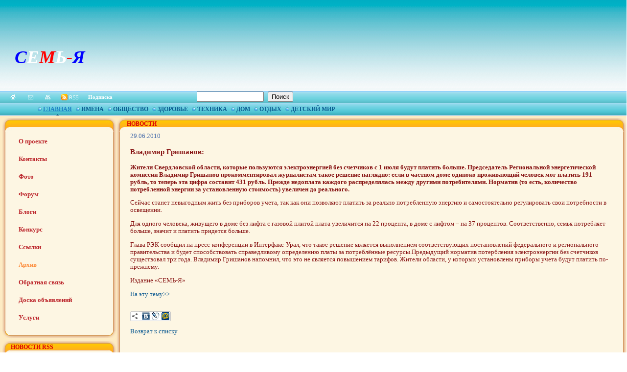

--- FILE ---
content_type: text/html; charset=UTF-8
request_url: https://7-ja.ru/about/news/index.php?ELEMENT_ID=2305
body_size: 32638
content:
<!DOCTYPE HTML PUBLIC "-//W3C//DTD HTML 4.01 Transitional//EN">
<html>
<head>

<script type="text/javascript">
var pageTracker = _gat._getTracker("UA-4982888-1");
pageTracker._initData();
pageTracker._trackPageview();
</script>
<meta https-equiv="Content-Type" content="text/html; charset=UTF-8">
<meta http-equiv="Content-Type" content="text/html; charset=UTF-8" />
<link href="/bitrix/components/bitrix/news/templates/.default/bitrix/news.detail/.default/style.css?1726498012155" type="text/css" rel="stylesheet"/>
<link href="/bitrix/components/bitrix/main.share/templates/.default/style.css?17264980161467" type="text/css" rel="stylesheet"/>
<link href="/bitrix/templates/7-ja_copy/components/bitrix/menu/sp_horizontal_multilevel/style.css?17264980775632" type="text/css" rel="stylesheet" data-template-style="true"/>
<link href="/bitrix/components/bitrix/search.suggest.input/templates/.default/style.css?1726498014501" type="text/css" rel="stylesheet" data-template-style="true"/>
<link href="/bitrix/templates/7-ja_copy/components/bitrix/menu/sp_menu/style.css?1726498077520" type="text/css" rel="stylesheet" data-template-style="true"/>
<link href="/bitrix/components/bitrix/system.auth.form/templates/.default/style.css?1726498016443" type="text/css" rel="stylesheet" data-template-style="true"/>
<link href="/bitrix/templates/7-ja_copy/styles.css?1739873175302" type="text/css" rel="stylesheet" data-template-style="true"/>
<link href="/bitrix/templates/7-ja_copy/template_styles.css?17398731752026" type="text/css" rel="stylesheet" data-template-style="true"/>
<script>if(!window.BX)window.BX={};if(!window.BX.message)window.BX.message=function(mess){if(typeof mess==='object'){for(let i in mess) {BX.message[i]=mess[i];} return true;}};</script>
<script>(window.BX||top.BX).message({"JS_CORE_LOADING":"Загрузка...","JS_CORE_NO_DATA":"- Нет данных -","JS_CORE_WINDOW_CLOSE":"Закрыть","JS_CORE_WINDOW_EXPAND":"Развернуть","JS_CORE_WINDOW_NARROW":"Свернуть в окно","JS_CORE_WINDOW_SAVE":"Сохранить","JS_CORE_WINDOW_CANCEL":"Отменить","JS_CORE_WINDOW_CONTINUE":"Продолжить","JS_CORE_H":"ч","JS_CORE_M":"м","JS_CORE_S":"с","JSADM_AI_HIDE_EXTRA":"Скрыть лишние","JSADM_AI_ALL_NOTIF":"Показать все","JSADM_AUTH_REQ":"Требуется авторизация!","JS_CORE_WINDOW_AUTH":"Войти","JS_CORE_IMAGE_FULL":"Полный размер"});</script>

<script src="/bitrix/js/main/core/core.js?1768558339537531"></script>

<script>BX.Runtime.registerExtension({"name":"main.core","namespace":"BX","loaded":true});</script>
<script>BX.setJSList(["\/bitrix\/js\/main\/core\/core_ajax.js","\/bitrix\/js\/main\/core\/core_promise.js","\/bitrix\/js\/main\/polyfill\/promise\/js\/promise.js","\/bitrix\/js\/main\/loadext\/loadext.js","\/bitrix\/js\/main\/loadext\/extension.js","\/bitrix\/js\/main\/polyfill\/promise\/js\/promise.js","\/bitrix\/js\/main\/polyfill\/find\/js\/find.js","\/bitrix\/js\/main\/polyfill\/includes\/js\/includes.js","\/bitrix\/js\/main\/polyfill\/matches\/js\/matches.js","\/bitrix\/js\/ui\/polyfill\/closest\/js\/closest.js","\/bitrix\/js\/main\/polyfill\/fill\/main.polyfill.fill.js","\/bitrix\/js\/main\/polyfill\/find\/js\/find.js","\/bitrix\/js\/main\/polyfill\/matches\/js\/matches.js","\/bitrix\/js\/main\/polyfill\/core\/dist\/polyfill.bundle.js","\/bitrix\/js\/main\/core\/core.js","\/bitrix\/js\/main\/polyfill\/intersectionobserver\/js\/intersectionobserver.js","\/bitrix\/js\/main\/lazyload\/dist\/lazyload.bundle.js","\/bitrix\/js\/main\/polyfill\/core\/dist\/polyfill.bundle.js","\/bitrix\/js\/main\/parambag\/dist\/parambag.bundle.js"]);
</script>
<script>(window.BX||top.BX).message({"LANGUAGE_ID":"ru","FORMAT_DATE":"DD.MM.YYYY","FORMAT_DATETIME":"DD.MM.YYYY HH:MI:SS","COOKIE_PREFIX":"BITRIX_SM","SERVER_TZ_OFFSET":"10800","UTF_MODE":"Y","SITE_ID":"ru","SITE_DIR":"\/","USER_ID":"","SERVER_TIME":1769755777,"USER_TZ_OFFSET":0,"USER_TZ_AUTO":"Y","bitrix_sessid":"2de99a839cdae089ebabbb16dfd3c409"});</script>


<script>
					if (Intl && Intl.DateTimeFormat)
					{
						const timezone = Intl.DateTimeFormat().resolvedOptions().timeZone;
						document.cookie = "BITRIX_SM_TZ=" + timezone + "; path=/; expires=Fri, 01 Jan 2027 00:00:00 +0300";
						
					}
				</script>



<script src="/js/jquery-1.4.2.min.js?172649800772174"></script>
<script src="/bitrix/templates/7-ja_copy/components/bitrix/menu/sp_horizontal_multilevel/script.js?1726498077469"></script>
<script src="/bitrix/components/bitrix/search.suggest.input/templates/.default/script.js?174297270812206"></script>
<script src="/bitrix/components/bitrix/main.share/templates/.default/script.js?1726498016624"></script>


<title>Новости</title>

</head>
<body> 
<!-- Yandex.Metrika counter -->
 
<div style="display: none;"> 
<script type="text/javascript">
(function(w, c) {
    (w[c] = w[c] || []).push(function() {
        try {
            w.yaCounter10197691 = new Ya.Metrika({id:10197691, enableAll: true});
        }
        catch(e) { }
    });
})(window, "yandex_metrika_callbacks");
</script>
 </div>
 
<script src="https://mc.yandex.ru/metrika/watch.js" type="text/javascript" defer="defer"></script>
 <noscript> 
  <div><img src="//mc.yandex.ru/watch/10197691" style="position:absolute; left:-9999px;"  /></div>
 </noscript> 
<!-- /Yandex.Metrika counter -->
 
<div id="panel"></div>
   
  <div align="center" style="z-index: 600; left: 6%; background-image: url(&quot;/bitrix/templates/7-ja/images/index_23.jpg&quot;); width: 950px; position: absolute; top: 210px; height: 26px; text-align: center;">  
<ul id="horizontal-multilevel-menu">


	
	
		
							<li><table class="tablemenu" cellpadding="0" cellspacing="0" style="font-size:12px; font-family:Tahoma;"><tr><td><img src="/images/menu_03.jpg" width="8" height="12" /></td><td align="left" id="menu"><a href="/" class="root-item-selected">Главная</a></td></tr></table></li>
						

		
	
		



	
	
		
							<li><table class="tablemenu" cellpadding="0" cellspacing="0" style="font-size:12px; font-family:Tahoma;"><tr><td><img src="/images/menu_03.jpg" width="8" height="12" /></td><td align="left" id="menu"><a href="/club" class="root-item">Имена</a></td></tr></table></li>
						

		
	
		



	
	
					<li><table class="tablemenu" cellpadding="0" cellspacing="0" style="font-size:12px; font-family:Tahoma;"><tr><td ><img src="/images/menu_03.jpg" width="8" height="12" /></td><td align="left" id="menu"><a href="/ekspert/" class="root-item">Общество</a></td></tr></table>
				<div ><ul>
		
	
		



	
	
		
							<li><a href="/ekspert/demograf/">Демография</a></li>
						

		
	
		



	
	
		
							<li><a href="/ekspert/pravo/">Право</a></li>
						

		
	
		



	
	
					<li><a href="/ekspert/obhestvo/" class="parent">Факты и комментарии</a>
				<div><ul>
		
	
		



	
	
		
							<li><a href="/ekspert/obhestvo/stsi/">ГИБДД</a></li>
						

		
	
		



	
	
		
							<li><a href="/ekspert/obhestvo/religiya/">Религия</a></li>
						

		
	
		



	
	
		
							<li><a href="/ekspert/charity/">Милосердие</a></li>
						

		
	
		



			</ul></div></li>	
	
		
							<li><a href="/ekspert/obhestvo/page2.php">Цены, Тарифы</a></li>
						

		
	
		



	
	
		
							<li><a href="/ekspert/studi/">Образование</a></li>
						

		
	
		



	
	
		
							<li><a href="/ekspert/rabota/">Работа</a></li>
						

		
	
		



	
	
		
							<li><a href="/ekspert/nauka/">Наука</a></li>
						

		
	
		



	
	
		
							<li><a href="/ekspert/cultura/">Культура</a></li>
						

		
	
		



	
	
		
							<li><a href="/ekspert/relegeja/">Религия</a></li>
						

		
	
		



	
	
		
							<li><a href="/ekspert/style_life/">Стиль жизни</a></li>
						

		
	
		



			</ul></div></li>	
	
					<li><table class="tablemenu" cellpadding="0" cellspacing="0" style="font-size:12px; font-family:Tahoma;"><tr><td ><img src="/images/menu_03.jpg" width="8" height="12" /></td><td align="left" id="menu"><a href="/health/" class="root-item">Здоровье</a></td></tr></table>
				<div ><ul>
		
	
		



	
	
		
							<li><a href="/health/sport/">Спорт</a></li>
						

		
	
		



	
	
					<li><a href="/health/med/" class="parent">Медицина</a>
				<div><ul>
		
	
		



	
	
		
							<li><a href="/health/med/transport/">Транспорт</a></li>
						

		
	
		



			</ul></div></li>	
	
		
							<li><a href="/health/zdravnik/">Здравник</a></li>
						

		
	
		



			</ul></div></li>	
	
					<li><table class="tablemenu" cellpadding="0" cellspacing="0" style="font-size:12px; font-family:Tahoma;"><tr><td ><img src="/images/menu_03.jpg" width="8" height="12" /></td><td align="left" id="menu"><a href="/useful_technics/" class="root-item">Техника</a></td></tr></table>
				<div ><ul>
		
	
		



	
	
		
							<li><a href="/useful_technics/avto/">Автомобиль</a></li>
						

		
	
		



	
	
		
							<li><a href="/useful_technics/comp/">Компьютер</a></li>
						

		
	
		



	
	
		
							<li><a href="/useful_technics/tv/">Телевизор</a></li>
						

		
	
		



	
	
		
							<li><a href="/useful_technics/phone/">Телефон</a></li>
						

		
	
		



			</ul></div></li>	
	
					<li><table class="tablemenu" cellpadding="0" cellspacing="0" style="font-size:12px; font-family:Tahoma;"><tr><td ><img src="/images/menu_03.jpg" width="8" height="12" /></td><td align="left" id="menu"><a href="/home_encyclopedia/" class="root-item">Дом</a></td></tr></table>
				<div ><ul>
		
	
		



	
	
		
							<li><a href="/home_encyclopedia/animal/">Домашние питомцы</a></li>
						

		
	
		



	
	
					<li><a href="/home_encyclopedia/flowers/" class="parent">Цветы</a>
				<div><ul>
		
	
		



	
	
		
							<li><a href="/home_encyclopedia/flowers/kukhnya/">Кухня</a></li>
						

		
	
		



			</ul></div></li>	
	
		
							<li><a href="/home_encyclopedia/recept/">Рецепты</a></li>
						

		
	
		



	
	
		
							<li><a href="/home_encyclopedia/uhod/">Уход за обувью</a></li>
						

		
	
		



	
	
		
							<li><a href="/home_encyclopedia/uhod_1/">Уход за одеждой</a></li>
						

		
	
		



	
	
		
							<li><a href="/home_encyclopedia/interer/">Интерьер</a></li>
						

		
	
		



			</ul></div></li>	
	
		
							<li><table class="tablemenu" cellpadding="0" cellspacing="0" style="font-size:12px; font-family:Tahoma;"><tr><td><img src="/images/menu_03.jpg" width="8" height="12" /></td><td align="left" id="menu"><a href="/rest/" class="root-item">Отдых</a></td></tr></table></li>
						

		
	
		



	
	
					<li><table class="tablemenu" cellpadding="0" cellspacing="0" style="font-size:12px; font-family:Tahoma;"><tr><td ><img src="/images/menu_03.jpg" width="8" height="12" /></td><td align="left" id="menu"><a href="/travel_for_children/" class="root-item">Детский мир</a></td></tr></table>
				<div ><ul>
		
	
		



	
	
		
							<li><a href="/travel_for_children/games/">Игрушки</a></li>
						

		
	
		



	
	
		
							<li><a href="/travel_for_children/home_pets/">Домашние питомцы</a></li>
						

		
	
		


	</ul></div></li><li><table class="tablemenu" cellpadding="0" cellspacing="0" style="font-size:12px; font-family:Tahoma;width:65px"><tr><td>&nbsp;&nbsp;&nbsp;&nbsp;&nbsp;&nbsp;&nbsp;&nbsp;&nbsp;&nbsp;</td></tr></table></li>
</ul>
<div class="menu-clear-left"></div>
</div>
 
  <table width="100%" height="100%" cellspacing="0" cellpadding="0" border="0" style="border-collapse: collapse;"> 
    <tbody> 
      <tr><td valign="top" height="186" background="/bitrix/templates/7-ja/images/my_bg.png" align="left" style="background-repeat: repeat-x;"> 
          <table width="100%" height="186" cellspacing="0" cellpadding="0" border="0" style="border-collapse: collapse;"> 
            <tbody> 
              <tr><td valign="top" align="center" style="padding-left: 0px ! important;"> 
                  <table width="100%" height="186" cellspacing="0" cellpadding="0" border="0" style="border-collapse: collapse;"> 
                    <tbody> 
                      <tr> <td width="226" style="padding-left: 30px;">   <br>
 &nbsp;<br>
<br>
<i><b><span style="font-size: 28pt;"><span style="color: #0000ff;">С</span><span style="color: #ffffff;">Е</span><span style="color: #ff0000;">М</span><span style="color: #ffffff;">Ь</span><span style="color: #ff0000;">-</span><span style="color: #0000ff;">Я</span></span></b></i><br> </td> <td valign="middle" style="padding: 10px;"> 

 </td> <td valign="middle" style="padding: 10px 0pt; text-align: right;">  </td></tr>
                     </tbody>
                   </table>
                 </td></tr>
             </tbody>
           </table>
         </td></tr>
     
      <tr><td valign="top" height="24" align="left" style="background-image: url(&quot;/bitrix/templates/7-ja/images/index_16.jpg&quot;); background-repeat: repeat-x;"> 
          <table width="100%" height="24" cellspacing="0" cellpadding="0" border="0" style="border-collapse: collapse;"> 
            <tbody> 
              <tr><td width="180"><a title="На главную" href="/" ><img height="24" width="45" border="0" src="/bitrix/templates/7-ja/images/index_10.jpg"  /></a><a title="Написать письмо" href="mailto:mail@mail.ru" ><img height="24" width="33" border="0" src="/bitrix/templates/7-ja/images/index_11.jpg"  /></a><a title="Карта сайта" href="/map/" ><img border="0" src="/bitrix/templates/7-ja/images/index_12.jpg"  /></a><a title="RSS" href="/about/news/rss.php" target="_blank" ><img border="0" src="/bitrix/templates/7-ja/images/index_13.jpg"  /></a></td><td valign="middle" align="left"><a style="font-weight: bold; font-size: 11px; color: rgb(255, 255, 255); text-decoration: none;" href="/news/podpiska.php" >Подписка</a></td><td><div class="search-form">
<form action="/search/index.php">
	<script>
	BX.ready(function(){
		var input = BX("qplSKIW");
		if (input)
			new JsSuggest(input, 'pe:10,md5:,site:ru');
	});
</script>
<IFRAME
	style="width:0px; height:0px; border: 0px;"
	src="javascript:''"
	name="qplSKIW_div_frame"
	id="qplSKIW_div_frame"
></IFRAME><input
			size="15"
		name="q"
	id="qplSKIW"
	value=""
	class="search-suggest"
	type="text"
	autocomplete="off"
/>
&nbsp;<input name="s" type="submit" value="Поиск" />
</form>
</div>
</td></tr>
             </tbody>
           </table>
         </td></tr>
     
      <tr><td valign="middle" height="26" align="left" style="padding-left: 16px; background-image: url(&quot;/bitrix/templates/7-ja/images/index_23.jpg&quot;);"></td></tr>
     
      <tr><td valign="top" height="100%" align="left" style="background-color: rgb(253, 235, 195);"> 
          <table width="100%" height="100%" cellspacing="0" cellpadding="0" border="0" style="border-collapse: collapse;"> 
            <tbody> 
              <tr><td width="238" valign="top" align="left" id="img" style="padding-bottom: 5px;"> 
                  <table width="100%" height="60" cellspacing="0" cellpadding="0" border="0" style="background-image: url(&quot;/bitrix/templates/7-ja/images/index_43.jpg&quot;); background-repeat: repeat-y; border-collapse: collapse;"> 
                    <tbody> 
                      <tr><td valign="top" height="35" style="padding-left: 22px; font-weight: bold; font-size: 12px; background-image: url(&quot;/bitrix/templates/7-ja/images/index_33.jpg&quot;); color: rgb(220, 0, 0); padding-top: 10px; background-repeat: no-repeat; font-family: Tahoma;"></td></tr>
                     
                      <tr><td valign="top" style="background-position: left bottom; padding-left: 22px; background-image: url(&quot;/bitrix/templates/7-ja/images/index_66.jpg&quot;); padding-bottom: 17px; background-repeat: no-repeat;">
<ul class="left-menu">

			<li><a href="/project/">О проекте</a></li>
		
			<li><a href="/contacts/">Контакты</a></li>
		
			<li><a href="/photo/">Фото</a></li>
		
			<li><a href="/forum/">Форум</a></li>
		
			<li><a href="/blog/">Блоги</a></li>
		
			<li><a href="/competition/">Конкурс</a></li>
		
			<li><a href="/links/">Ссылки</a></li>
		
			<li><a href="/about/news/" class="selected">Архив</a></li>
		
			<li><a href="/feedback">Обратная связь</a></li>
		
			<li><a href="/doska/">Доска объявлений</a></li>
		
			<li><a href="/about/news/services/">Услуги</a></li>
		

</ul>
</td></tr>
                     </tbody>
                   </table>
                 
                  <table width="100%" height="60" cellspacing="0" cellpadding="0" border="0" style="background-image: url(&quot;/bitrix/templates/7-ja/images/index_43.jpg&quot;); background-repeat: repeat-y; border-collapse: collapse;"> 
                    <tbody> 
                      <tr><td valign="top" height="35" style="padding-left: 22px; font-weight: bold; font-size: 12px; background-image: url(&quot;/bitrix/templates/7-ja/images/index_33.jpg&quot;); color: rgb(220, 0, 0); padding-top: 10px; background-repeat: no-repeat; font-family: Tahoma;">НОВОСТИ RSS </td></tr>
                     
                      <tr><td valign="top" id="news" style="padding-right: 20px; background-position: left bottom; padding-left: 22px; background-image: url(&quot;/bitrix/templates/7-ja/images/index_66.jpg&quot;); padding-bottom: 17px; background-repeat: no-repeat;"> 
<table>
  <tbody>
    <tr><td id="news">  </td></tr>
  </tbody>
</table>
 </td></tr>
                     </tbody>
                   </table>
                 
                  <table width="100%" height="60" cellspacing="0" cellpadding="0" border="0" style="background-image: url(&quot;/bitrix/templates/7-ja/images/index_43.jpg&quot;); background-repeat: repeat-y; border-collapse: collapse;"> 
                    <tbody> 
                      <tr><td valign="top" height="35" style="padding-left: 22px; font-weight: bold; font-size: 12px; background-image: url(&quot;/bitrix/templates/7-ja/images/index_33.jpg&quot;); color: rgb(220, 0, 0); padding-top: 10px; background-repeat: no-repeat; font-family: Tahoma;">ВХОД НА САЙТ </td></tr>
                     
                      <tr><td valign="top" style="background-position: left bottom; padding-left: 22px; background-image: url(&quot;/bitrix/templates/7-ja/images/index_66.jpg&quot;); padding-bottom: 17px; background-repeat: no-repeat;">
<div class="bx-system-auth-form">



<form name="system_auth_form6zOYVN" method="post" target="_top" action="/about/news/index.php?login=yes&amp;ELEMENT_ID=2305">
	<input type="hidden" name="backurl" value="/about/news/index.php?ELEMENT_ID=2305" />
	<input type="hidden" name="AUTH_FORM" value="Y" />
	<input type="hidden" name="TYPE" value="AUTH" />
	<table width="95%">
		<tr>
			<td colspan="2">
			Логин:<br />
			<input type="text" name="USER_LOGIN" maxlength="50" value="" size="17" />
			<script>
				BX.ready(function() {
					var loginCookie = BX.getCookie("BITRIX_SM_LOGIN");
					if (loginCookie)
					{
						var form = document.forms["system_auth_form6zOYVN"];
						var loginInput = form.elements["USER_LOGIN"];
						loginInput.value = loginCookie;
					}
				});
			</script>
			</td>
		</tr>
		<tr>
			<td colspan="2">
			Пароль:<br />
			<input type="password" name="USER_PASSWORD" maxlength="255" size="17" autocomplete="off" />
			</td>
		</tr>
		<tr>
			<td valign="top"><input type="checkbox" id="USER_REMEMBER_frm" name="USER_REMEMBER" value="Y" /></td>
			<td width="100%"><label for="USER_REMEMBER_frm" title="Запомнить меня на этом компьютере">Запомнить меня</label></td>
		</tr>
		<tr>
			<td colspan="2"><input type="submit" name="Login" value="Войти" /></td>
		</tr>

		<tr>
			<td colspan="2"><noindex><a href="/auth/registr.php?forgot_password=yes&amp;backurl=%2Fabout%2Fnews%2Findex.php%3FELEMENT_ID%3D2305" rel="nofollow">Забыли свой пароль?</a></noindex></td>
		</tr>
	</table>
</form>


</div>
</td></tr>
                     </tbody>
                   </table>
                 
                  <div align="center" id="banner" width="238"><title>Левый баннер</title>

<title>Левый баннер</title>
 
<title>Левый баннер</title>
 
<title>Левый баннер</title>
 
<title>Левый баннер</title>
 
<title>Левый баннер</title>
 
<title>Левый баннер</title>
 
<title>Левый баннер</title>

<p><a href="https://widgets.yandex.ru/?text=%D1%81%D0%B5%D0%BC%D1%8C-%D1%8F" title="&quot;СЕМЬ-Я&quot;" target="_blank" ><img src="/upload/medialibrary/bfd/yrbfeu.jpg" title="виджет на Яндексе" border="0" align="middle" alt="виджет на Яндексе" width="100" height="35"  /></a> </p>

<p><font color="#0000ff">Наш виджет на</font></p>

<p><font color="#0000ff">      Яндекс   </font></p>

<title>Левый баннер</title>
</div>
                 </td><td valign="top" height="100%" align="left"> 
                  <table width="100%" height="100%" cellspacing="0" cellpadding="0" border="0" style="background-color: rgb(253, 246, 227); border-collapse: collapse;"> 
                    <tbody> 
                      <tr><td width="18" valign="top" align="left" style="background-image: url(&quot;/bitrix/templates/7-ja/images/index_44.jpg&quot;);"><img height="35" width="18" src="/bitrix/templates/7-ja/images/index_34.jpg"  /></td><td valign="top" height="18" align="left" style="background-position: left top; padding-left: 3px; font-weight: bold; font-size: 12px; background-image: url(&quot;/bitrix/templates/7-ja/images/index_37.jpg&quot;); text-transform: uppercase; color: rgb(220, 0, 0); padding-top: 10px; background-repeat: repeat-x; font-family: Tahoma;">Новости </td><td width="20" valign="top" align="right" style="background-image: url(&quot;/bitrix/templates/7-ja/images/index_46.jpg&quot;);"><img height="35" width="20" src="/bitrix/templates/7-ja/images/index_38.jpg"  /></td></tr>
                     
                      <tr><td valign="bottom" align="left" style="background-image: url(&quot;/bitrix/templates/7-ja/images/index_44.jpg&quot;);"><img height="18" width="18" src="/bitrix/templates/7-ja/images/index_97.jpg"  /></td><td valign="top" height="100%" align="left" id="content" style="padding-right: 10px; background-position: left bottom; padding-left: 10px; background-image: url(&quot;/bitrix/templates/7-ja/images/bg_99.jpg&quot;); padding-bottom: 38px; background-repeat: repeat-x;"><div class="news-detail">
				<span class="news-date-time">29.06.2010</span>
				<h3>Владимир Гришанов:</h3>
					 
<p><b>Жители Свердловской области, которые пользуются электроэнергией без счетчиков с 1 июля будут платить больше. Председатель Региональной энергетической комиссии Владимир Гришанов прокомментировал журналистам такое решение наглядно: если в частном доме одиноко проживающий человек мог платить 191 рубль, то теперь эта цифра составит 431 рубль. Прежде недоплата каждого распределялась между другими потребителями. Норматив (то есть, количество потребленной энергии за установленную стоимость) увеличен до реального. </b></p>
 
<p>Сейчас станет невыгодным жить без приборов учета, так как они позволяют платить за реально потребленную энергию и самостоятельно регулировать свои потребности в освещении. </p>
 
<p>Для одного человека, живущего в доме без лифта с газовой плитой плата увеличится на 22 процента, в доме с лифтом &ndash; на 37 процентов. Соответственно, семья потребляет больше, значит и платить придется больше. </p>
 
<p>Глава РЭК сообщил на пресс-конференции в Интерфакс-Урал, что такое решение является выполнением соответствующих постановлений федерального и регионального правительства и будет способствовать справедливому определению платы за потреблённые ресурсы.Предыдущий норматив потербления электроэнергии без счетчиков существовал три года. Владимир Гришанов напомнил, что это не является повышением тарифов. Жители области, у которых установлены приборы учета будут платить по-прежнему. 
  <br />
 </p>
 
<p>Издание &laquo;СЕМЬ-Я&raquo; 
  <br />
 </p>
 
<p><a title="тарифы" target="_blank" href="https://www.7-ja.ru/ekspert/obhestvo/page2.php">На эту тему&gt;&gt;</a> 
  <br />
 </p>
 		<div style="clear:both"></div>
	<br />
			<div class="news-detail-share">
			<noindex>
			<div class="share-window-parent">
	<div id="share-dialog1" class="share-dialog share-dialog-left" style="display: block;">
		<div class="share-dialog-inner share-dialog-inner-left"><table cellspacing="0" cellpadding="0" border="0" class="bookmarks-table">
			<tr><td class="bookmarks"><script>
if (__function_exists('vk_click') == false) 
{
function vk_click(url) 
{ 
window.open('http://vkontakte.ru/share.php?url='+encodeURIComponent(url),'sharer','toolbar=0,status=0,width=626,height=436'); 
return false; 
} 
}
</script>
<a href="http://vkontakte.ru/share.php?url=https://7-ja.ru/about/news/index.php?ELEMENT_ID=2305" onclick="return vk_click('https://7-ja.ru/about/news/index.php?ELEMENT_ID=2305');" target="_blank" class="vk" title="ВКонтакте"></a>
</td><td class="bookmarks"><script>
if (__function_exists('lj_click') == false) 
{
function lj_click(url, title) 
{ 
window.open('http://www.livejournal.com/update.bml?event='+encodeURIComponent(url)+'&subject='+encodeURIComponent(title),'sharer','toolbar=0,status=0,resizable=1,scrollbars=1,width=700,height=436'); 
return false; 
} 
}
</script>
<a href="http://www.livejournal.com/update.bml?event=https://7-ja.ru/about/news/index.php?ELEMENT_ID=2305&subject=Владимир Гришанов:" onclick="return lj_click('https://7-ja.ru/about/news/index.php?ELEMENT_ID=2305', 'Владимир Гришанов:');" target="_blank" class="lj" title="Livejournal"></a>
</td><td class="bookmarks"><script>
if (__function_exists('mailru_click') == false) 
{
function mailru_click(url) 
{ 
window.open('http://connect.mail.ru/share?share_url='+encodeURIComponent(url),'sharer','toolbar=0,status=0,resizable=1,scrollbars=1,width=626,height=436'); 
return false; 
} 
}
</script>
<a href="http://connect.mail.ru/share?share_url=https://7-ja.ru/about/news/index.php?ELEMENT_ID=2305" onclick="return mailru_click('https://7-ja.ru/about/news/index.php?ELEMENT_ID=2305');" target="_blank" class="mailru" title="Мой мир@Mail.Ru"></a>
</td></tr>		
			</table></div>		
	</div>
	</div>
	<a class="share-switch" href="#" onClick="return ShowShareDialog(1);" title="Показать/скрыть панель закладок"></a>			</noindex>
		</div>
		</div><p><a href="/about/news/index.php">Возврат к списку</a></p>
 <br>
 <br>
 &nbsp; <br>
 &nbsp; </td><td width="20" valign="bottom" align="left" style="background-image: url(&quot;/bitrix/templates/7-ja/images/index_46.jpg&quot;);"><img height="22" width="20" src="/bitrix/templates/7-ja/images/index_95.jpg"  /></td></tr>
                     </tbody>
                   </table>
                 </td></tr>
             </tbody>
           </table>
         </td></tr>
     
      <tr><td valign="top" align="center" style="padding-bottom: 5px; padding-top: 10px; background-color: rgb(253, 235, 195);"> 
          <div id="banner" style="width: 1000px;">
<title>Баннеры внизу</title>
&nbsp; <br>
 <br>
 <br>
<br> </div>
         </td></tr>



     
      <tr><td valign="top" height="107" align="center" style="font-size: 11px; color: rgb(134, 17, 17); padding-top: 10px; font-family: Tahoma; background-color: rgb(252, 246, 226); border: 1px dashed rgb(253, 181, 142);"> 
          <table width="100%" cellspacing="0" cellpadding="10" border="0" align="center" style="border-collapse: collapse;"> 
            <tbody> 
              <tr><td width="33%" valign="top" align="left">                              
                 
                  
               </font></b> </a> 
                  <br />

                 </td><td width="34%" valign="top" align="center" style="font-size: 11px;     border-image: none;"><strong>СЕМЬ-Я &copy; 2006-2025. Все права защищены.</strong> 
                  <br />
                 Свидетельство Роскомнадзора о регистрации СМИ &quot;СЕМЬ-Я&quot; 
                  <br />
                 Эл №ФС77-25640 от 07.09.06. Перерегистрировано 10.06.11. Свидетельство Эл №ФС77-45356. Учредитель ООО "СЕМЬ-Я". Главный редактор Морозова Галина Алекандровна 
                  <br />
                 За содержание рекламных материалов редакция ответственности не несет. 
                  <br />
                 Мнение редакции не всегда совпадает с мнениями авторов публикуемых материалов. 
                  <br />
                 При полном или частичном использовании материалов сайта, 
                  <br />
                 <b>активная ссылка на https://7-ja.ru/ обязательна. 
                 </b>Возрастные ограничения 12+ 
                  <p></p>
                
                  <div align="center"> </div>
                  
                  <br />
                 <a target="_blank" href="https://www.7-ja.ru" > 
                    <br />
                   </a> 
                  <br />
                
                  <br />
                
                  <div align="center"> </div>
                 
                  <br />
                 </td><td width="34%" valign="top" align="center" style="font-size: 11px;"><strong></strong>
                  <br />
                 
                  <p></p>
                 
                  <p></p>
                 </td><td width="33%" valign="top" align="right">  <font size="2"><i><b><span style="background-color: rgb(0, 255, 255);"></span></b></i></font> 
                  <br />
                 </td></tr>
             </tbody>
           </table>
         </td></tr>
     </tbody>
   </table>
 </div>
 </body>

</html>

            <!--Rating@Mail.ru COUNTER--><script language="JavaScript" type="text/javascript"><!--
d=document;var a='';a+=';r='+escape(d.referrer)
js=10//--></script><script language="JavaScript1.1" type="text/javascript"><!--
a+=';j='+navigator.javaEnabled()
js=11//--></script><script language="JavaScript1.2" type="text/javascript"><!--
s=screen;a+=';s='+s.width+'*'+s.height
a+=';d='+(s.colorDepth?s.colorDepth:s.pixelDepth)
js=12//--></script><script language="JavaScript1.3" type="text/javascript"><!--
js=13//--></script><script language="JavaScript" type="text/javascript"><!--
d.write('<IMG src="https://d1.c4.b7.a1.top.mail.ru/counter'+
'?id=1524126;js='+js+a+';rand='+Math.random()+
'" height="1" width="1" alt="top.mail.ru" border="0" />')
if(11<js)d.write('<'+'!-- ')//--></script><noscript><img
src="https://d1.c4.b7.a1.top.mail.ru/counter?js=na;id=1524126"
height="1" width="1" alt="top.mail.ru" border="0" /></noscript><script language="JavaScript" type="text/javascript"><!--
if(11<js)d.write('--'+'>')//--></script><!--/COUNTER-->




          



      
